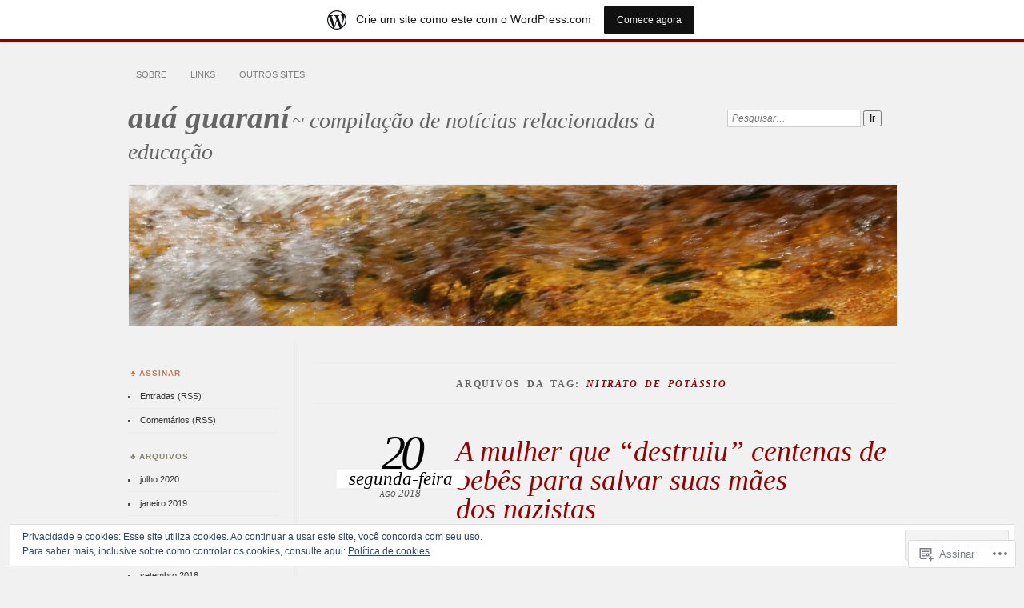

--- FILE ---
content_type: text/html; charset=UTF-8
request_url: https://auaguarani.wordpress.com/tag/nitrato-de-potassio/
body_size: 21559
content:
<!DOCTYPE html>
<!--[if IE 7]>
<html id="ie7" lang="pt-BR">
<![endif]-->
<!--[if IE 8]>
<html id="ie8" lang="pt-BR">
<![endif]-->
<!--[if !(IE 7) & !(IE 8)]><!-->
<html lang="pt-BR">
<!--<![endif]-->
<head>
<meta charset="UTF-8" />
<meta name="viewport" content="width=device-width" />
<title>nitrato de potássio | auá guaraní</title>
<link rel="profile" href="http://gmpg.org/xfn/11" />
<link rel="pingback" href="https://auaguarani.wordpress.com/xmlrpc.php" />
<!--[if lt IE 9]>
<script src="https://s0.wp.com/wp-content/themes/pub/chateau/js/html5.js?m=1315596887i" type="text/javascript"></script>
<![endif]-->
<meta name='robots' content='max-image-preview:large' />
<link rel='dns-prefetch' href='//s0.wp.com' />
<link rel='dns-prefetch' href='//af.pubmine.com' />
<link rel="alternate" type="application/rss+xml" title="Feed para auá guaraní &raquo;" href="https://auaguarani.wordpress.com/feed/" />
<link rel="alternate" type="application/rss+xml" title="Feed de comentários para auá guaraní &raquo;" href="https://auaguarani.wordpress.com/comments/feed/" />
<link rel="alternate" type="application/rss+xml" title="Feed de tag para auá guaraní &raquo; nitrato de potássio" href="https://auaguarani.wordpress.com/tag/nitrato-de-potassio/feed/" />
	<script type="text/javascript">
		/* <![CDATA[ */
		function addLoadEvent(func) {
			var oldonload = window.onload;
			if (typeof window.onload != 'function') {
				window.onload = func;
			} else {
				window.onload = function () {
					oldonload();
					func();
				}
			}
		}
		/* ]]> */
	</script>
	<link crossorigin='anonymous' rel='stylesheet' id='all-css-0-1' href='/_static/??/wp-content/mu-plugins/widgets/eu-cookie-law/templates/style.css,/wp-content/blog-plugins/marketing-bar/css/marketing-bar.css?m=1761640963j&cssminify=yes' type='text/css' media='all' />
<style id='wp-emoji-styles-inline-css'>

	img.wp-smiley, img.emoji {
		display: inline !important;
		border: none !important;
		box-shadow: none !important;
		height: 1em !important;
		width: 1em !important;
		margin: 0 0.07em !important;
		vertical-align: -0.1em !important;
		background: none !important;
		padding: 0 !important;
	}
/*# sourceURL=wp-emoji-styles-inline-css */
</style>
<link crossorigin='anonymous' rel='stylesheet' id='all-css-2-1' href='/wp-content/plugins/gutenberg-core/v22.4.2/build/styles/block-library/style.min.css?m=1769608164i&cssminify=yes' type='text/css' media='all' />
<style id='wp-block-library-inline-css'>
.has-text-align-justify {
	text-align:justify;
}
.has-text-align-justify{text-align:justify;}

/*# sourceURL=wp-block-library-inline-css */
</style>
<style id='classic-theme-styles-inline-css'>
.wp-block-button__link{background-color:#32373c;border-radius:9999px;box-shadow:none;color:#fff;font-size:1.125em;padding:calc(.667em + 2px) calc(1.333em + 2px);text-decoration:none}.wp-block-file__button{background:#32373c;color:#fff}.wp-block-accordion-heading{margin:0}.wp-block-accordion-heading__toggle{background-color:inherit!important;color:inherit!important}.wp-block-accordion-heading__toggle:not(:focus-visible){outline:none}.wp-block-accordion-heading__toggle:focus,.wp-block-accordion-heading__toggle:hover{background-color:inherit!important;border:none;box-shadow:none;color:inherit;padding:var(--wp--preset--spacing--20,1em) 0;text-decoration:none}.wp-block-accordion-heading__toggle:focus-visible{outline:auto;outline-offset:0}
/*# sourceURL=/wp-content/plugins/gutenberg-core/v22.4.2/build/styles/block-library/classic.min.css */
</style>
<style id='global-styles-inline-css'>
:root{--wp--preset--aspect-ratio--square: 1;--wp--preset--aspect-ratio--4-3: 4/3;--wp--preset--aspect-ratio--3-4: 3/4;--wp--preset--aspect-ratio--3-2: 3/2;--wp--preset--aspect-ratio--2-3: 2/3;--wp--preset--aspect-ratio--16-9: 16/9;--wp--preset--aspect-ratio--9-16: 9/16;--wp--preset--color--black: #000000;--wp--preset--color--cyan-bluish-gray: #abb8c3;--wp--preset--color--white: #ffffff;--wp--preset--color--pale-pink: #f78da7;--wp--preset--color--vivid-red: #cf2e2e;--wp--preset--color--luminous-vivid-orange: #ff6900;--wp--preset--color--luminous-vivid-amber: #fcb900;--wp--preset--color--light-green-cyan: #7bdcb5;--wp--preset--color--vivid-green-cyan: #00d084;--wp--preset--color--pale-cyan-blue: #8ed1fc;--wp--preset--color--vivid-cyan-blue: #0693e3;--wp--preset--color--vivid-purple: #9b51e0;--wp--preset--gradient--vivid-cyan-blue-to-vivid-purple: linear-gradient(135deg,rgb(6,147,227) 0%,rgb(155,81,224) 100%);--wp--preset--gradient--light-green-cyan-to-vivid-green-cyan: linear-gradient(135deg,rgb(122,220,180) 0%,rgb(0,208,130) 100%);--wp--preset--gradient--luminous-vivid-amber-to-luminous-vivid-orange: linear-gradient(135deg,rgb(252,185,0) 0%,rgb(255,105,0) 100%);--wp--preset--gradient--luminous-vivid-orange-to-vivid-red: linear-gradient(135deg,rgb(255,105,0) 0%,rgb(207,46,46) 100%);--wp--preset--gradient--very-light-gray-to-cyan-bluish-gray: linear-gradient(135deg,rgb(238,238,238) 0%,rgb(169,184,195) 100%);--wp--preset--gradient--cool-to-warm-spectrum: linear-gradient(135deg,rgb(74,234,220) 0%,rgb(151,120,209) 20%,rgb(207,42,186) 40%,rgb(238,44,130) 60%,rgb(251,105,98) 80%,rgb(254,248,76) 100%);--wp--preset--gradient--blush-light-purple: linear-gradient(135deg,rgb(255,206,236) 0%,rgb(152,150,240) 100%);--wp--preset--gradient--blush-bordeaux: linear-gradient(135deg,rgb(254,205,165) 0%,rgb(254,45,45) 50%,rgb(107,0,62) 100%);--wp--preset--gradient--luminous-dusk: linear-gradient(135deg,rgb(255,203,112) 0%,rgb(199,81,192) 50%,rgb(65,88,208) 100%);--wp--preset--gradient--pale-ocean: linear-gradient(135deg,rgb(255,245,203) 0%,rgb(182,227,212) 50%,rgb(51,167,181) 100%);--wp--preset--gradient--electric-grass: linear-gradient(135deg,rgb(202,248,128) 0%,rgb(113,206,126) 100%);--wp--preset--gradient--midnight: linear-gradient(135deg,rgb(2,3,129) 0%,rgb(40,116,252) 100%);--wp--preset--font-size--small: 13px;--wp--preset--font-size--medium: 20px;--wp--preset--font-size--large: 36px;--wp--preset--font-size--x-large: 42px;--wp--preset--font-family--albert-sans: 'Albert Sans', sans-serif;--wp--preset--font-family--alegreya: Alegreya, serif;--wp--preset--font-family--arvo: Arvo, serif;--wp--preset--font-family--bodoni-moda: 'Bodoni Moda', serif;--wp--preset--font-family--bricolage-grotesque: 'Bricolage Grotesque', sans-serif;--wp--preset--font-family--cabin: Cabin, sans-serif;--wp--preset--font-family--chivo: Chivo, sans-serif;--wp--preset--font-family--commissioner: Commissioner, sans-serif;--wp--preset--font-family--cormorant: Cormorant, serif;--wp--preset--font-family--courier-prime: 'Courier Prime', monospace;--wp--preset--font-family--crimson-pro: 'Crimson Pro', serif;--wp--preset--font-family--dm-mono: 'DM Mono', monospace;--wp--preset--font-family--dm-sans: 'DM Sans', sans-serif;--wp--preset--font-family--dm-serif-display: 'DM Serif Display', serif;--wp--preset--font-family--domine: Domine, serif;--wp--preset--font-family--eb-garamond: 'EB Garamond', serif;--wp--preset--font-family--epilogue: Epilogue, sans-serif;--wp--preset--font-family--fahkwang: Fahkwang, sans-serif;--wp--preset--font-family--figtree: Figtree, sans-serif;--wp--preset--font-family--fira-sans: 'Fira Sans', sans-serif;--wp--preset--font-family--fjalla-one: 'Fjalla One', sans-serif;--wp--preset--font-family--fraunces: Fraunces, serif;--wp--preset--font-family--gabarito: Gabarito, system-ui;--wp--preset--font-family--ibm-plex-mono: 'IBM Plex Mono', monospace;--wp--preset--font-family--ibm-plex-sans: 'IBM Plex Sans', sans-serif;--wp--preset--font-family--ibarra-real-nova: 'Ibarra Real Nova', serif;--wp--preset--font-family--instrument-serif: 'Instrument Serif', serif;--wp--preset--font-family--inter: Inter, sans-serif;--wp--preset--font-family--josefin-sans: 'Josefin Sans', sans-serif;--wp--preset--font-family--jost: Jost, sans-serif;--wp--preset--font-family--libre-baskerville: 'Libre Baskerville', serif;--wp--preset--font-family--libre-franklin: 'Libre Franklin', sans-serif;--wp--preset--font-family--literata: Literata, serif;--wp--preset--font-family--lora: Lora, serif;--wp--preset--font-family--merriweather: Merriweather, serif;--wp--preset--font-family--montserrat: Montserrat, sans-serif;--wp--preset--font-family--newsreader: Newsreader, serif;--wp--preset--font-family--noto-sans-mono: 'Noto Sans Mono', sans-serif;--wp--preset--font-family--nunito: Nunito, sans-serif;--wp--preset--font-family--open-sans: 'Open Sans', sans-serif;--wp--preset--font-family--overpass: Overpass, sans-serif;--wp--preset--font-family--pt-serif: 'PT Serif', serif;--wp--preset--font-family--petrona: Petrona, serif;--wp--preset--font-family--piazzolla: Piazzolla, serif;--wp--preset--font-family--playfair-display: 'Playfair Display', serif;--wp--preset--font-family--plus-jakarta-sans: 'Plus Jakarta Sans', sans-serif;--wp--preset--font-family--poppins: Poppins, sans-serif;--wp--preset--font-family--raleway: Raleway, sans-serif;--wp--preset--font-family--roboto: Roboto, sans-serif;--wp--preset--font-family--roboto-slab: 'Roboto Slab', serif;--wp--preset--font-family--rubik: Rubik, sans-serif;--wp--preset--font-family--rufina: Rufina, serif;--wp--preset--font-family--sora: Sora, sans-serif;--wp--preset--font-family--source-sans-3: 'Source Sans 3', sans-serif;--wp--preset--font-family--source-serif-4: 'Source Serif 4', serif;--wp--preset--font-family--space-mono: 'Space Mono', monospace;--wp--preset--font-family--syne: Syne, sans-serif;--wp--preset--font-family--texturina: Texturina, serif;--wp--preset--font-family--urbanist: Urbanist, sans-serif;--wp--preset--font-family--work-sans: 'Work Sans', sans-serif;--wp--preset--spacing--20: 0.44rem;--wp--preset--spacing--30: 0.67rem;--wp--preset--spacing--40: 1rem;--wp--preset--spacing--50: 1.5rem;--wp--preset--spacing--60: 2.25rem;--wp--preset--spacing--70: 3.38rem;--wp--preset--spacing--80: 5.06rem;--wp--preset--shadow--natural: 6px 6px 9px rgba(0, 0, 0, 0.2);--wp--preset--shadow--deep: 12px 12px 50px rgba(0, 0, 0, 0.4);--wp--preset--shadow--sharp: 6px 6px 0px rgba(0, 0, 0, 0.2);--wp--preset--shadow--outlined: 6px 6px 0px -3px rgb(255, 255, 255), 6px 6px rgb(0, 0, 0);--wp--preset--shadow--crisp: 6px 6px 0px rgb(0, 0, 0);}:where(body) { margin: 0; }:where(.is-layout-flex){gap: 0.5em;}:where(.is-layout-grid){gap: 0.5em;}body .is-layout-flex{display: flex;}.is-layout-flex{flex-wrap: wrap;align-items: center;}.is-layout-flex > :is(*, div){margin: 0;}body .is-layout-grid{display: grid;}.is-layout-grid > :is(*, div){margin: 0;}body{padding-top: 0px;padding-right: 0px;padding-bottom: 0px;padding-left: 0px;}:root :where(.wp-element-button, .wp-block-button__link){background-color: #32373c;border-width: 0;color: #fff;font-family: inherit;font-size: inherit;font-style: inherit;font-weight: inherit;letter-spacing: inherit;line-height: inherit;padding-top: calc(0.667em + 2px);padding-right: calc(1.333em + 2px);padding-bottom: calc(0.667em + 2px);padding-left: calc(1.333em + 2px);text-decoration: none;text-transform: inherit;}.has-black-color{color: var(--wp--preset--color--black) !important;}.has-cyan-bluish-gray-color{color: var(--wp--preset--color--cyan-bluish-gray) !important;}.has-white-color{color: var(--wp--preset--color--white) !important;}.has-pale-pink-color{color: var(--wp--preset--color--pale-pink) !important;}.has-vivid-red-color{color: var(--wp--preset--color--vivid-red) !important;}.has-luminous-vivid-orange-color{color: var(--wp--preset--color--luminous-vivid-orange) !important;}.has-luminous-vivid-amber-color{color: var(--wp--preset--color--luminous-vivid-amber) !important;}.has-light-green-cyan-color{color: var(--wp--preset--color--light-green-cyan) !important;}.has-vivid-green-cyan-color{color: var(--wp--preset--color--vivid-green-cyan) !important;}.has-pale-cyan-blue-color{color: var(--wp--preset--color--pale-cyan-blue) !important;}.has-vivid-cyan-blue-color{color: var(--wp--preset--color--vivid-cyan-blue) !important;}.has-vivid-purple-color{color: var(--wp--preset--color--vivid-purple) !important;}.has-black-background-color{background-color: var(--wp--preset--color--black) !important;}.has-cyan-bluish-gray-background-color{background-color: var(--wp--preset--color--cyan-bluish-gray) !important;}.has-white-background-color{background-color: var(--wp--preset--color--white) !important;}.has-pale-pink-background-color{background-color: var(--wp--preset--color--pale-pink) !important;}.has-vivid-red-background-color{background-color: var(--wp--preset--color--vivid-red) !important;}.has-luminous-vivid-orange-background-color{background-color: var(--wp--preset--color--luminous-vivid-orange) !important;}.has-luminous-vivid-amber-background-color{background-color: var(--wp--preset--color--luminous-vivid-amber) !important;}.has-light-green-cyan-background-color{background-color: var(--wp--preset--color--light-green-cyan) !important;}.has-vivid-green-cyan-background-color{background-color: var(--wp--preset--color--vivid-green-cyan) !important;}.has-pale-cyan-blue-background-color{background-color: var(--wp--preset--color--pale-cyan-blue) !important;}.has-vivid-cyan-blue-background-color{background-color: var(--wp--preset--color--vivid-cyan-blue) !important;}.has-vivid-purple-background-color{background-color: var(--wp--preset--color--vivid-purple) !important;}.has-black-border-color{border-color: var(--wp--preset--color--black) !important;}.has-cyan-bluish-gray-border-color{border-color: var(--wp--preset--color--cyan-bluish-gray) !important;}.has-white-border-color{border-color: var(--wp--preset--color--white) !important;}.has-pale-pink-border-color{border-color: var(--wp--preset--color--pale-pink) !important;}.has-vivid-red-border-color{border-color: var(--wp--preset--color--vivid-red) !important;}.has-luminous-vivid-orange-border-color{border-color: var(--wp--preset--color--luminous-vivid-orange) !important;}.has-luminous-vivid-amber-border-color{border-color: var(--wp--preset--color--luminous-vivid-amber) !important;}.has-light-green-cyan-border-color{border-color: var(--wp--preset--color--light-green-cyan) !important;}.has-vivid-green-cyan-border-color{border-color: var(--wp--preset--color--vivid-green-cyan) !important;}.has-pale-cyan-blue-border-color{border-color: var(--wp--preset--color--pale-cyan-blue) !important;}.has-vivid-cyan-blue-border-color{border-color: var(--wp--preset--color--vivid-cyan-blue) !important;}.has-vivid-purple-border-color{border-color: var(--wp--preset--color--vivid-purple) !important;}.has-vivid-cyan-blue-to-vivid-purple-gradient-background{background: var(--wp--preset--gradient--vivid-cyan-blue-to-vivid-purple) !important;}.has-light-green-cyan-to-vivid-green-cyan-gradient-background{background: var(--wp--preset--gradient--light-green-cyan-to-vivid-green-cyan) !important;}.has-luminous-vivid-amber-to-luminous-vivid-orange-gradient-background{background: var(--wp--preset--gradient--luminous-vivid-amber-to-luminous-vivid-orange) !important;}.has-luminous-vivid-orange-to-vivid-red-gradient-background{background: var(--wp--preset--gradient--luminous-vivid-orange-to-vivid-red) !important;}.has-very-light-gray-to-cyan-bluish-gray-gradient-background{background: var(--wp--preset--gradient--very-light-gray-to-cyan-bluish-gray) !important;}.has-cool-to-warm-spectrum-gradient-background{background: var(--wp--preset--gradient--cool-to-warm-spectrum) !important;}.has-blush-light-purple-gradient-background{background: var(--wp--preset--gradient--blush-light-purple) !important;}.has-blush-bordeaux-gradient-background{background: var(--wp--preset--gradient--blush-bordeaux) !important;}.has-luminous-dusk-gradient-background{background: var(--wp--preset--gradient--luminous-dusk) !important;}.has-pale-ocean-gradient-background{background: var(--wp--preset--gradient--pale-ocean) !important;}.has-electric-grass-gradient-background{background: var(--wp--preset--gradient--electric-grass) !important;}.has-midnight-gradient-background{background: var(--wp--preset--gradient--midnight) !important;}.has-small-font-size{font-size: var(--wp--preset--font-size--small) !important;}.has-medium-font-size{font-size: var(--wp--preset--font-size--medium) !important;}.has-large-font-size{font-size: var(--wp--preset--font-size--large) !important;}.has-x-large-font-size{font-size: var(--wp--preset--font-size--x-large) !important;}.has-albert-sans-font-family{font-family: var(--wp--preset--font-family--albert-sans) !important;}.has-alegreya-font-family{font-family: var(--wp--preset--font-family--alegreya) !important;}.has-arvo-font-family{font-family: var(--wp--preset--font-family--arvo) !important;}.has-bodoni-moda-font-family{font-family: var(--wp--preset--font-family--bodoni-moda) !important;}.has-bricolage-grotesque-font-family{font-family: var(--wp--preset--font-family--bricolage-grotesque) !important;}.has-cabin-font-family{font-family: var(--wp--preset--font-family--cabin) !important;}.has-chivo-font-family{font-family: var(--wp--preset--font-family--chivo) !important;}.has-commissioner-font-family{font-family: var(--wp--preset--font-family--commissioner) !important;}.has-cormorant-font-family{font-family: var(--wp--preset--font-family--cormorant) !important;}.has-courier-prime-font-family{font-family: var(--wp--preset--font-family--courier-prime) !important;}.has-crimson-pro-font-family{font-family: var(--wp--preset--font-family--crimson-pro) !important;}.has-dm-mono-font-family{font-family: var(--wp--preset--font-family--dm-mono) !important;}.has-dm-sans-font-family{font-family: var(--wp--preset--font-family--dm-sans) !important;}.has-dm-serif-display-font-family{font-family: var(--wp--preset--font-family--dm-serif-display) !important;}.has-domine-font-family{font-family: var(--wp--preset--font-family--domine) !important;}.has-eb-garamond-font-family{font-family: var(--wp--preset--font-family--eb-garamond) !important;}.has-epilogue-font-family{font-family: var(--wp--preset--font-family--epilogue) !important;}.has-fahkwang-font-family{font-family: var(--wp--preset--font-family--fahkwang) !important;}.has-figtree-font-family{font-family: var(--wp--preset--font-family--figtree) !important;}.has-fira-sans-font-family{font-family: var(--wp--preset--font-family--fira-sans) !important;}.has-fjalla-one-font-family{font-family: var(--wp--preset--font-family--fjalla-one) !important;}.has-fraunces-font-family{font-family: var(--wp--preset--font-family--fraunces) !important;}.has-gabarito-font-family{font-family: var(--wp--preset--font-family--gabarito) !important;}.has-ibm-plex-mono-font-family{font-family: var(--wp--preset--font-family--ibm-plex-mono) !important;}.has-ibm-plex-sans-font-family{font-family: var(--wp--preset--font-family--ibm-plex-sans) !important;}.has-ibarra-real-nova-font-family{font-family: var(--wp--preset--font-family--ibarra-real-nova) !important;}.has-instrument-serif-font-family{font-family: var(--wp--preset--font-family--instrument-serif) !important;}.has-inter-font-family{font-family: var(--wp--preset--font-family--inter) !important;}.has-josefin-sans-font-family{font-family: var(--wp--preset--font-family--josefin-sans) !important;}.has-jost-font-family{font-family: var(--wp--preset--font-family--jost) !important;}.has-libre-baskerville-font-family{font-family: var(--wp--preset--font-family--libre-baskerville) !important;}.has-libre-franklin-font-family{font-family: var(--wp--preset--font-family--libre-franklin) !important;}.has-literata-font-family{font-family: var(--wp--preset--font-family--literata) !important;}.has-lora-font-family{font-family: var(--wp--preset--font-family--lora) !important;}.has-merriweather-font-family{font-family: var(--wp--preset--font-family--merriweather) !important;}.has-montserrat-font-family{font-family: var(--wp--preset--font-family--montserrat) !important;}.has-newsreader-font-family{font-family: var(--wp--preset--font-family--newsreader) !important;}.has-noto-sans-mono-font-family{font-family: var(--wp--preset--font-family--noto-sans-mono) !important;}.has-nunito-font-family{font-family: var(--wp--preset--font-family--nunito) !important;}.has-open-sans-font-family{font-family: var(--wp--preset--font-family--open-sans) !important;}.has-overpass-font-family{font-family: var(--wp--preset--font-family--overpass) !important;}.has-pt-serif-font-family{font-family: var(--wp--preset--font-family--pt-serif) !important;}.has-petrona-font-family{font-family: var(--wp--preset--font-family--petrona) !important;}.has-piazzolla-font-family{font-family: var(--wp--preset--font-family--piazzolla) !important;}.has-playfair-display-font-family{font-family: var(--wp--preset--font-family--playfair-display) !important;}.has-plus-jakarta-sans-font-family{font-family: var(--wp--preset--font-family--plus-jakarta-sans) !important;}.has-poppins-font-family{font-family: var(--wp--preset--font-family--poppins) !important;}.has-raleway-font-family{font-family: var(--wp--preset--font-family--raleway) !important;}.has-roboto-font-family{font-family: var(--wp--preset--font-family--roboto) !important;}.has-roboto-slab-font-family{font-family: var(--wp--preset--font-family--roboto-slab) !important;}.has-rubik-font-family{font-family: var(--wp--preset--font-family--rubik) !important;}.has-rufina-font-family{font-family: var(--wp--preset--font-family--rufina) !important;}.has-sora-font-family{font-family: var(--wp--preset--font-family--sora) !important;}.has-source-sans-3-font-family{font-family: var(--wp--preset--font-family--source-sans-3) !important;}.has-source-serif-4-font-family{font-family: var(--wp--preset--font-family--source-serif-4) !important;}.has-space-mono-font-family{font-family: var(--wp--preset--font-family--space-mono) !important;}.has-syne-font-family{font-family: var(--wp--preset--font-family--syne) !important;}.has-texturina-font-family{font-family: var(--wp--preset--font-family--texturina) !important;}.has-urbanist-font-family{font-family: var(--wp--preset--font-family--urbanist) !important;}.has-work-sans-font-family{font-family: var(--wp--preset--font-family--work-sans) !important;}
/*# sourceURL=global-styles-inline-css */
</style>

<link crossorigin='anonymous' rel='stylesheet' id='all-css-4-1' href='/_static/??-eJx9kNsKwjAMQH/[base64]&cssminify=yes' type='text/css' media='all' />
<link crossorigin='anonymous' rel='stylesheet' id='print-css-5-1' href='/wp-content/mu-plugins/global-print/global-print.css?m=1465851035i&cssminify=yes' type='text/css' media='print' />
<style id='jetpack-global-styles-frontend-style-inline-css'>
:root { --font-headings: unset; --font-base: unset; --font-headings-default: -apple-system,BlinkMacSystemFont,"Segoe UI",Roboto,Oxygen-Sans,Ubuntu,Cantarell,"Helvetica Neue",sans-serif; --font-base-default: -apple-system,BlinkMacSystemFont,"Segoe UI",Roboto,Oxygen-Sans,Ubuntu,Cantarell,"Helvetica Neue",sans-serif;}
/*# sourceURL=jetpack-global-styles-frontend-style-inline-css */
</style>
<link crossorigin='anonymous' rel='stylesheet' id='all-css-8-1' href='/wp-content/themes/h4/global.css?m=1420737423i&cssminify=yes' type='text/css' media='all' />
<script type="text/javascript" id="wpcom-actionbar-placeholder-js-extra">
/* <![CDATA[ */
var actionbardata = {"siteID":"62584720","postID":"0","siteURL":"https://auaguarani.wordpress.com","xhrURL":"https://auaguarani.wordpress.com/wp-admin/admin-ajax.php","nonce":"b9bce9586f","isLoggedIn":"","statusMessage":"","subsEmailDefault":"instantly","proxyScriptUrl":"https://s0.wp.com/wp-content/js/wpcom-proxy-request.js?m=1513050504i&amp;ver=20211021","i18n":{"followedText":"Novas publica\u00e7\u00f5es deste site agora aparecer\u00e3o no seu \u003Ca href=\"https://wordpress.com/reader\"\u003ELeitor\u003C/a\u003E","foldBar":"Esconder esta barra","unfoldBar":"Mostrar esta barra","shortLinkCopied":"Link curto copiado."}};
//# sourceURL=wpcom-actionbar-placeholder-js-extra
/* ]]> */
</script>
<script type="text/javascript" id="jetpack-mu-wpcom-settings-js-before">
/* <![CDATA[ */
var JETPACK_MU_WPCOM_SETTINGS = {"assetsUrl":"https://s0.wp.com/wp-content/mu-plugins/jetpack-mu-wpcom-plugin/sun/jetpack_vendor/automattic/jetpack-mu-wpcom/src/build/"};
//# sourceURL=jetpack-mu-wpcom-settings-js-before
/* ]]> */
</script>
<script crossorigin='anonymous' type='text/javascript'  src='/_static/??/wp-content/js/rlt-proxy.js,/wp-content/blog-plugins/wordads-classes/js/cmp/v2/cmp-non-gdpr.js?m=1720530689j'></script>
<script type="text/javascript" id="rlt-proxy-js-after">
/* <![CDATA[ */
	rltInitialize( {"token":null,"iframeOrigins":["https:\/\/widgets.wp.com"]} );
//# sourceURL=rlt-proxy-js-after
/* ]]> */
</script>
<link rel="EditURI" type="application/rsd+xml" title="RSD" href="https://auaguarani.wordpress.com/xmlrpc.php?rsd" />
<meta name="generator" content="WordPress.com" />

<!-- Jetpack Open Graph Tags -->
<meta property="og:type" content="website" />
<meta property="og:title" content="nitrato de potássio &#8211; auá guaraní" />
<meta property="og:url" content="https://auaguarani.wordpress.com/tag/nitrato-de-potassio/" />
<meta property="og:site_name" content="auá guaraní" />
<meta property="og:image" content="https://s0.wp.com/i/blank.jpg?m=1383295312i" />
<meta property="og:image:width" content="200" />
<meta property="og:image:height" content="200" />
<meta property="og:image:alt" content="" />
<meta property="og:locale" content="pt_BR" />
<meta property="fb:app_id" content="249643311490" />

<!-- End Jetpack Open Graph Tags -->
<link rel="shortcut icon" type="image/x-icon" href="https://s0.wp.com/i/favicon.ico?m=1713425267i" sizes="16x16 24x24 32x32 48x48" />
<link rel="icon" type="image/x-icon" href="https://s0.wp.com/i/favicon.ico?m=1713425267i" sizes="16x16 24x24 32x32 48x48" />
<link rel="apple-touch-icon" href="https://s0.wp.com/i/webclip.png?m=1713868326i" />
<link rel='openid.server' href='https://auaguarani.wordpress.com/?openidserver=1' />
<link rel='openid.delegate' href='https://auaguarani.wordpress.com/' />
<link rel="search" type="application/opensearchdescription+xml" href="https://auaguarani.wordpress.com/osd.xml" title="auá guaraní" />
<link rel="search" type="application/opensearchdescription+xml" href="https://s1.wp.com/opensearch.xml" title="WordPress.com" />
<meta name="theme-color" content="#f1f1f1" />

		<style type="text/css">
		#menu li,
		.post-date em,
		.sticky .entry-format,
		.more-posts .sticky h2.entry-format,
		.more-posts h2.entry-format,
		#comments h3 span {
			background-color: #f1f1f1;
		}

		#menu a {
			border-color: #f1f1f1		}
		</style>
<meta name="description" content="Posts sobre nitrato de potássio escritos por auaguarani" />
		<style type="text/css">
					#site-title a,
			#site-description {
				color: #666666 !important;
			}
			</style>
	<style type="text/css" id="custom-background-css">
body.custom-background { background-color: #f1f1f1; }
</style>
	<script type="text/javascript">
/* <![CDATA[ */
var wa_client = {}; wa_client.cmd = []; wa_client.config = { 'blog_id': 62584720, 'blog_language': 'pt', 'is_wordads': false, 'hosting_type': 0, 'afp_account_id': null, 'afp_host_id': 5038568878849053, 'theme': 'pub/chateau', '_': { 'title': 'Publicidade', 'privacy_settings': 'Configurações de privacidade' }, 'formats': [ 'belowpost', 'bottom_sticky', 'sidebar_sticky_right', 'sidebar', 'gutenberg_rectangle', 'gutenberg_leaderboard', 'gutenberg_mobile_leaderboard', 'gutenberg_skyscraper' ] };
/* ]]> */
</script>
		<script type="text/javascript">

			window.doNotSellCallback = function() {

				var linkElements = [
					'a[href="https://wordpress.com/?ref=footer_blog"]',
					'a[href="https://wordpress.com/?ref=footer_website"]',
					'a[href="https://wordpress.com/?ref=vertical_footer"]',
					'a[href^="https://wordpress.com/?ref=footer_segment_"]',
				].join(',');

				var dnsLink = document.createElement( 'a' );
				dnsLink.href = 'https://wordpress.com/pt-br/advertising-program-optout/';
				dnsLink.classList.add( 'do-not-sell-link' );
				dnsLink.rel = 'nofollow';
				dnsLink.style.marginLeft = '0.5em';
				dnsLink.textContent = 'Não venda ou compartilhe minhas informações pessoais';

				var creditLinks = document.querySelectorAll( linkElements );

				if ( 0 === creditLinks.length ) {
					return false;
				}

				Array.prototype.forEach.call( creditLinks, function( el ) {
					el.insertAdjacentElement( 'afterend', dnsLink );
				});

				return true;
			};

		</script>
		<style type="text/css" id="custom-colors-css">	#menu li {
		background: transparent;
	}
	#menu a {
		border-color: transparent;
	}
	#search #s {
		background: #fff;
	}
#menu a { color: #7F7F7F;}
#menu ul ul a,#menu ul ul a:hover,#page #menu a:hover, .post-entry a:hover, .post-extras .post-edit-link:hover { color: #7F7F7F;}
#main-title #site-title a, #more-posts-inner a { color: #000000;}
.sticky .entry-format, .more-posts .sticky h2.entry-format, .more-posts h2.entry-format, .featured { color: #000000;}
.post-date { color: #000000;}
#page #menu a:hover, .post-entry a:hover, .post-extras .post-edit-link:hover { color: #000000;}
a.entry-format-link, a.entry-format-link:visited { color: #000000;}
.post-extras a:hover { color: #000000;}
#comments h3 { color: #000000;}
#comments li.pingback a,.comment-text p a:hover { color: #000000;}
.comment-text .reply-link a { color: #000000;}
.comment-author,.comment-author a { color: #000000;}
#comments #reply-title a, #comment-nav-above a, #comment-nav-below a, .comment-text table a { color: #000000;}
.comment-text p a:hover { color: #000000;}
.post-entry .more-link { color: #000000;}
.post-info a:hover { color: #000000;}
.sidebar-widget a:hover { color: #000000;}
.sidebar-widget { color: #000000;}
.featured a { color: #000000;}
#main-title #site-description { color: #555555;}
.post-info { color: #555555;}
.post-date span { color: #555555;}
.post-info .post-com-count a { color: #555555;}
#main-image { border-color: #ddd;}
#main-image { border-color: rgba( 221, 221, 221, 0.3 );}
#main-image img { border-color: #ddd;}
#main-image img { border-color: rgba( 221, 221, 221, 0.3 );}
.post-title h1 { border-color: #ddd;}
.post-title h1 { border-color: rgba( 221, 221, 221, 0.3 );}
#content,.content-sidebar #content { border-color: #ddd;}
#content,.content-sidebar #content { border-color: rgba( 221, 221, 221, 0.3 );}
.sidebar-widget li { border-color: #ddd;}
.sidebar-widget li { border-color: rgba( 221, 221, 221, 0.3 );}
.more-posts .page-title, .more-posts .notice { border-color: #ddd;}
.more-posts .page-title, .more-posts .notice { border-color: rgba( 221, 221, 221, 0.3 );}
#more-posts-inner span { border-color: #ddd;}
#more-posts-inner span { border-color: rgba( 221, 221, 221, 0.3 );}
#menu .current-menu-item > a, #menu .current_page_item > a, #menu .current-menu-ancestor > a { border-top-color: #ddd;}
#menu .current-menu-item > a, #menu .current_page_item > a, #menu .current-menu-ancestor > a { border-top-color: rgba( 221, 221, 221, 0.3 );}
.single .post { border-color: #ddd;}
.single .post { border-color: rgba( 221, 221, 221, 0.3 );}
.post-extras strong { border-color: #ddd;}
.post-extras strong { border-color: rgba( 221, 221, 221, 0.3 );}
.comment-text { border-color: #ddd;}
.comment-text { border-color: rgba( 221, 221, 221, 0.3 );}
#comments li { border-color: #ddd;}
#comments li { border-color: rgba( 221, 221, 221, 0.3 );}
.post-entry { color: #333333;}
.sidebar-widget a { color: #333333;}
.post-extras { color: #333333;}
.post-extras p a { color: #333333;}
#more-posts-inner article { color: #333333;}
.comment-text p { color: #333333;}
#menu .current-menu-item > a, #menu .current_page_item > a, #menu .current-menu-ancestor > a { border-bottom-color: #ccc;}
#menu .current-menu-item > a, #menu .current_page_item > a, #menu .current-menu-ancestor > a { border-bottom-color: rgba( 204, 204, 204, 0.3 );}
#comments #respond h3 { border-color: #ccc;}
#comments #respond h3 { border-color: rgba( 204, 204, 204, 0.3 );}
#comments h3 { border-bottom: #ccc;}
#comments h3 { border-bottom: rgba( 204, 204, 204, 0.3 );}
.sidebar-widget li  { color: #4F4F4F;}
.wp-caption .wp-caption-text:before,.wp-caption .wp-caption-text, .gallery-caption { color: #666666;}
.more-posts .page-title, .more-posts .notice { color: #666666;}
#comments li.pingback .comment-text .edit-comment a { color: #666666;}
#copyright a { color: #919191;}
#page { background-image: #FFFFFF;}
.sticky .entry-format, .more-posts .sticky h2.entry-format, .more-posts h2.entry-format, .featured { background-color: #FFFFFF;}
.post-date em { background-color: #FFFFFF;}
#main-image { border-color: #FFFFFF;}
#main-image { border-color: rgba( 255, 255, 255, 0.1 );}
</style>
<script type="text/javascript">
	window.google_analytics_uacct = "UA-52447-2";
</script>

<script type="text/javascript">
	var _gaq = _gaq || [];
	_gaq.push(['_setAccount', 'UA-52447-2']);
	_gaq.push(['_gat._anonymizeIp']);
	_gaq.push(['_setDomainName', 'wordpress.com']);
	_gaq.push(['_initData']);
	_gaq.push(['_trackPageview']);

	(function() {
		var ga = document.createElement('script'); ga.type = 'text/javascript'; ga.async = true;
		ga.src = ('https:' == document.location.protocol ? 'https://ssl' : 'http://www') + '.google-analytics.com/ga.js';
		(document.getElementsByTagName('head')[0] || document.getElementsByTagName('body')[0]).appendChild(ga);
	})();
</script>
</head>

<body class="archive tag tag-nitrato-de-potassio tag-482823515 custom-background wp-theme-pubchateau customizer-styles-applied two-column sidebar-content jetpack-reblog-enabled has-marketing-bar has-marketing-bar-theme-chateau">
<div id="page" class="hfeed">
		<div id="page-inner">
		<header id="branding" role="banner">
			<nav id="menu" role="navigation">
				<ul class="menu clear-fix">
<li class="page_item page-item-1"><a href="https://auaguarani.wordpress.com/sobre/">Sobre</a></li>
<li class="page_item page-item-73"><a href="https://auaguarani.wordpress.com/links/">Links</a></li>
<li class="page_item page-item-139"><a href="https://auaguarani.wordpress.com/outros-sites/">Outros sites</a></li>
</ul>
			</nav><!-- end #menu -->

			<div id="main-title">
				<hgroup>
					<h1 id="site-title"><a href="https://auaguarani.wordpress.com/" title="auá guaraní" rel="home">auá guaraní</a></h1>
												<h2 id="site-description">~ compilação de notícias relacionadas à educação</h2>
									</hgroup>
			</div><!-- end #main-title -->

							<div id="search">
					
<form method="get" action="https://auaguarani.wordpress.com//" >
	<div>
		<label for="s" class="assistive-text">Pesquisar:</label>
		<input type="text" value="Pesquisar&hellip;" name="s" id="s" onfocus="this.value=''" />
		<input type="submit" name="search" value="Ir" />
	</div>
</form>
				</div><!-- end #search -->
			
			<div id="main-image">
							<a href="https://auaguarani.wordpress.com/">
													<img src="https://auaguarani.wordpress.com/wp-content/uploads/2014/01/cropped-cropped-dsc027601.jpg" width="1170" height="214" alt="auá guaraní" title="auá guaraní" />
									</a>
						</div><!-- end #main-image -->
		</header><!-- #branding -->
		<div id="main" class="clear-fix">
<div id="primary">
	<div id="content" class="clear-fix" role="main">
		<div class="more-posts">

			
				<header class="page-header">
					<h1 class="page-title">
						Arquivos da Tag: <em>nitrato de potássio</em>					</h1>
				</header>

				
				<article id="post-8477" class="post-8477 post type-post status-publish format-standard hentry category-educacao-2 category-educador category-historia category-mundo category-preconceito-sociedade category-publicacoes category-sociedade category-violencia-educacao tag-adolf-hitler tag-auschwitz tag-camara-de-gas tag-crematorio tag-criancas tag-desejo-sexual tag-espancadas tag-eu-fui-uma-medica-em-auschwitz tag-exterminio-judeu tag-filhos tag-front tag-ginecologista tag-gisella-perl tag-gravidez tag-gravidas tag-guetos tag-interrupcao tag-josef-mengele tag-judeus tag-mulheres tag-nazistas tag-netos tag-nitrato-de-potassio tag-prisioneira tag-salvar-vidas tag-sangue tag-soldados tag-ss">
	<header class="post-title">
								<h1><a href="https://auaguarani.wordpress.com/2018/08/20/a-mulher-que-destruiu-centenas-de-bebes-para-salvar-suas-maes-dos-nazistas/" rel="bookmark">A mulher que “destruiu” centenas de bebês para salvar suas mães dos&nbsp;nazistas</a></h1>								<a href="https://auaguarani.wordpress.com/2018/08/20/a-mulher-que-destruiu-centenas-de-bebes-para-salvar-suas-maes-dos-nazistas/" class="post-permalink">		<p class="post-date">
			<strong>20</strong>
			<em>segunda-feira</em>
			<span>ago 2018</span>
		</p>
	</a>
	<div class="post-info clear-fix">
		<p>
			Posted <span class="by-author"> by <span class="author vcard"><a class="url fn n" href="https://auaguarani.wordpress.com/author/auaguarani/" title="Ver todos os artigos de auaguarani" rel="author">auaguarani</a></span></span> in <a href="https://auaguarani.wordpress.com/category/educacao-2/" rel="category tag">Educação</a>, <a href="https://auaguarani.wordpress.com/category/educador/" rel="category tag">Educador</a>, <a href="https://auaguarani.wordpress.com/category/educador/historia/" rel="category tag">História</a>, <a href="https://auaguarani.wordpress.com/category/mundo/" rel="category tag">Mundo</a>, <a href="https://auaguarani.wordpress.com/category/sociedade/preconceito-sociedade/" rel="category tag">Preconceito</a>, <a href="https://auaguarani.wordpress.com/category/publicacoes/" rel="category tag">Publicações</a>, <a href="https://auaguarani.wordpress.com/category/sociedade/" rel="category tag">Sociedade</a>, <a href="https://auaguarani.wordpress.com/category/educacao-2/violencia-educacao/" rel="category tag">Violência</a>		</p>
		<p class="post-com-count">
			<strong>&asymp; <a href="https://auaguarani.wordpress.com/2018/08/20/a-mulher-que-destruiu-centenas-de-bebes-para-salvar-suas-maes-dos-nazistas/#respond">Deixe um comentário</a></strong>
		</p>
	</div><!-- end .post-info -->
						</header><!-- end .post-title -->
	<div class="post-content clear-fix">

			<div class="post-extras">
				<p><strong>Tags</strong></p><p><a href="https://auaguarani.wordpress.com/tag/adolf-hitler/" rel="tag">adolf hitler</a>, <a href="https://auaguarani.wordpress.com/tag/auschwitz/" rel="tag">Auschwitz</a>, <a href="https://auaguarani.wordpress.com/tag/camara-de-gas/" rel="tag">câmara de gás</a>, <a href="https://auaguarani.wordpress.com/tag/crematorio/" rel="tag">crematório</a>, <a href="https://auaguarani.wordpress.com/tag/criancas/" rel="tag">crianças</a>, <a href="https://auaguarani.wordpress.com/tag/desejo-sexual/" rel="tag">desejo sexual</a>, <a href="https://auaguarani.wordpress.com/tag/espancadas/" rel="tag">espancadas</a>, <a href="https://auaguarani.wordpress.com/tag/eu-fui-uma-medica-em-auschwitz/" rel="tag">Eu fui uma médica em Auschwitz</a>, <a href="https://auaguarani.wordpress.com/tag/exterminio-judeu/" rel="tag">extermínio judeu</a>, <a href="https://auaguarani.wordpress.com/tag/filhos/" rel="tag">filhos</a>, <a href="https://auaguarani.wordpress.com/tag/front/" rel="tag">front</a>, <a href="https://auaguarani.wordpress.com/tag/ginecologista/" rel="tag">ginecologista</a>, <a href="https://auaguarani.wordpress.com/tag/gisella-perl/" rel="tag">Gisella Perl</a>, <a href="https://auaguarani.wordpress.com/tag/gravidez/" rel="tag">gravidez</a>, <a href="https://auaguarani.wordpress.com/tag/gravidas/" rel="tag">grávidas</a>, <a href="https://auaguarani.wordpress.com/tag/guetos/" rel="tag">guetos</a>, <a href="https://auaguarani.wordpress.com/tag/interrupcao/" rel="tag">interrupção</a>, <a href="https://auaguarani.wordpress.com/tag/josef-mengele/" rel="tag">Josef Mengele</a>, <a href="https://auaguarani.wordpress.com/tag/judeus/" rel="tag">judeus</a>, <a href="https://auaguarani.wordpress.com/tag/mulheres/" rel="tag">mulheres</a>, <a href="https://auaguarani.wordpress.com/tag/nazistas/" rel="tag">nazistas</a>, <a href="https://auaguarani.wordpress.com/tag/netos/" rel="tag">netos</a>, <a href="https://auaguarani.wordpress.com/tag/nitrato-de-potassio/" rel="tag">nitrato de potássio</a>, <a href="https://auaguarani.wordpress.com/tag/prisioneira/" rel="tag">prisioneira</a>, <a href="https://auaguarani.wordpress.com/tag/salvar-vidas/" rel="tag">salvar vidas</a>, <a href="https://auaguarani.wordpress.com/tag/sangue/" rel="tag">sangue</a>, <a href="https://auaguarani.wordpress.com/tag/soldados/" rel="tag">soldados</a>, <a href="https://auaguarani.wordpress.com/tag/ss/" rel="tag">SS</a></p>	</div><!-- end .post-extras -->

		<div class="post-entry">
			<p>HOLOCAUSTO</p>
<p><strong>A mulher que “destruiu” centenas de bebês para salvar suas mães dos nazistas</strong></p>
<p>Gisella Perl, prisioneira em Auschwitz, interrompeu a gravidez de todas as suas colegas ao descobrir que as grávidas eram jogadas vivas no crematório</p>
<p>E uma cena quase inconcebível. Nos barracões sem água usados como latrina no maior centro de extermínio nazista, os judeus se encontravam para fazer sexo, rodeados de excrementos e do cheiro de carne queimada que saída das chaminés dos crematórios. “A latrina funcionava como um local de encontros. Era ali que prisioneiras e prisioneiros se encontravam para ter relações sexuais furtivas e sem alegria, nas quais o corpo era utilizado como uma mercadoria com a qual pagar os produtos de que tanto se necessitava e que os homens eram capazes de roubar dos armazéns”, recorda a ginecologista romena Gisella Perl em seu livro Eu fui uma médica em Auschwitz, publicado em 1948.</p>
<p>Não só era uma forma de prostituição desesperada. Também havia uma luxúria incontrolável no lugar menos imaginável. “O nitrato de potássio que jogavam em nossa comida não era suficiente para matar o desejo sexual”, escreveu Perl. “Não tínhamos menstruação, mas isso era mais uma consequência do trauma psicológico provocado pelas circunstâncias em que vivíamos do que pelo nitrato de potássio. O desejo sexual ainda era um dos instintos mais fortes”, explicava. Era o pior lugar para fazer isso, mas algumas mulheres ficaram grávidas em Auschwitz e muitas outras já chegaram grávidas dos guetos.</p>
<p>Dois historiadores do Holocausto resgatam agora a “dramática” história de Gisella Perl em um artigo publicado na revista médica israelense Rambam Maimonides Medical Journal. Perl, que nasceu em 1907 em Sighetu Marmatiei, na Transilvânia, trabalhava como ginecologista quando as tropas de Adolf Hitler invadiram o norte da Romênia em 1944. Em apenas cinco dias de maio, os nazistas deportaram para Auschwitz, na atual Polônia, os 14.000 judeus que viviam no povoado e seus arredores. A maioria deles foi para a câmara de gás. A própria Perl, capturada com seu marido e seu filho, nunca mais viu sua família.</p>
<p>A ginecologista superou essa primeira separação letal. No campo, sua profissão a ajudaria a salvar a própria vida, ao receber a incumbência do médico nazista Josef Mengele de reanimar mulheres judias de quem se extraía sangue à força para os soldados feridos no front. “A rassenschande, a contaminação com o sangue judeu inferior, foi esquecida. Éramos inferiores para viver, mas servíamos para manter o Exército alemão vivo com nosso sangue”, anotou em 1948. Perl salvou sua vida e, possivelmente, a de centenas de mulheres, como relembram os dois historiadores, o israelense Georg M. Weisz, da Universidade da Nova Inglaterra, e o alemão Konrad Kwiet, do Museu Judaico de Sidney, ambos na Austrália.</p>
<blockquote><p>Com seus próprios olhos viu que as mulheres grávidas “eram espancadas com porretes e chicotes, destroçadas por cães, arrastadas pelos cabelos e golpeadas na barriga com as pesadas botas alemãs. Então, quando caíam, eram jogadas no crematório. Vivas.</p></blockquote>
<p>Leia mais:<br />
<a href="https://brasil.elpais.com/brasil/2018/08/16/internacional/1534433283_583698.html" target="_blank" rel="noopener">https://brasil.elpais.com/brasil/2018/08/16/internacional/1534433283_583698.html</a></p>
					</div><!-- end .post-entry -->

	</div><!-- end .post-content -->
</article><!-- #post-8477 -->

				
			
		</div><!-- end #more-posts -->
	</div><!-- end #content -->
</div><!-- end #primary -->

	<div id="secondary" class="widget-area" role="complementary">
		
		
			<aside id="subscribe-item" class="sidebar-widget">
				<h1 class="widget-title">Assinar</h1>
				<ul>
					<li><a href="https://auaguarani.wordpress.com/feed/" title="Subscribe to Entries (RSS)">Entradas (RSS)</a></li>
					<li><a href="https://auaguarani.wordpress.com/comments/feed/" title="Subscribe to Comments (RSS)">Comentários (RSS)</a></li>
				</ul>
			</aside>

			<aside class="sidebar-widget">
				<h1 class="widget-title">Arquivos</h1>
				<ul>
						<li><a href='https://auaguarani.wordpress.com/2020/07/'>julho 2020</a></li>
	<li><a href='https://auaguarani.wordpress.com/2019/01/'>janeiro 2019</a></li>
	<li><a href='https://auaguarani.wordpress.com/2018/11/'>novembro 2018</a></li>
	<li><a href='https://auaguarani.wordpress.com/2018/10/'>outubro 2018</a></li>
	<li><a href='https://auaguarani.wordpress.com/2018/09/'>setembro 2018</a></li>
	<li><a href='https://auaguarani.wordpress.com/2018/08/'>agosto 2018</a></li>
	<li><a href='https://auaguarani.wordpress.com/2018/07/'>julho 2018</a></li>
	<li><a href='https://auaguarani.wordpress.com/2018/06/'>junho 2018</a></li>
	<li><a href='https://auaguarani.wordpress.com/2018/05/'>maio 2018</a></li>
	<li><a href='https://auaguarani.wordpress.com/2018/04/'>abril 2018</a></li>
	<li><a href='https://auaguarani.wordpress.com/2018/03/'>março 2018</a></li>
	<li><a href='https://auaguarani.wordpress.com/2018/02/'>fevereiro 2018</a></li>
	<li><a href='https://auaguarani.wordpress.com/2018/01/'>janeiro 2018</a></li>
	<li><a href='https://auaguarani.wordpress.com/2017/12/'>dezembro 2017</a></li>
	<li><a href='https://auaguarani.wordpress.com/2017/11/'>novembro 2017</a></li>
	<li><a href='https://auaguarani.wordpress.com/2017/10/'>outubro 2017</a></li>
	<li><a href='https://auaguarani.wordpress.com/2017/09/'>setembro 2017</a></li>
	<li><a href='https://auaguarani.wordpress.com/2017/08/'>agosto 2017</a></li>
	<li><a href='https://auaguarani.wordpress.com/2017/07/'>julho 2017</a></li>
	<li><a href='https://auaguarani.wordpress.com/2017/06/'>junho 2017</a></li>
	<li><a href='https://auaguarani.wordpress.com/2017/05/'>maio 2017</a></li>
	<li><a href='https://auaguarani.wordpress.com/2017/04/'>abril 2017</a></li>
	<li><a href='https://auaguarani.wordpress.com/2017/03/'>março 2017</a></li>
	<li><a href='https://auaguarani.wordpress.com/2017/02/'>fevereiro 2017</a></li>
	<li><a href='https://auaguarani.wordpress.com/2017/01/'>janeiro 2017</a></li>
	<li><a href='https://auaguarani.wordpress.com/2016/12/'>dezembro 2016</a></li>
	<li><a href='https://auaguarani.wordpress.com/2016/11/'>novembro 2016</a></li>
	<li><a href='https://auaguarani.wordpress.com/2016/10/'>outubro 2016</a></li>
	<li><a href='https://auaguarani.wordpress.com/2016/09/'>setembro 2016</a></li>
	<li><a href='https://auaguarani.wordpress.com/2016/08/'>agosto 2016</a></li>
	<li><a href='https://auaguarani.wordpress.com/2016/07/'>julho 2016</a></li>
	<li><a href='https://auaguarani.wordpress.com/2016/06/'>junho 2016</a></li>
	<li><a href='https://auaguarani.wordpress.com/2016/05/'>maio 2016</a></li>
	<li><a href='https://auaguarani.wordpress.com/2016/04/'>abril 2016</a></li>
	<li><a href='https://auaguarani.wordpress.com/2016/03/'>março 2016</a></li>
	<li><a href='https://auaguarani.wordpress.com/2016/02/'>fevereiro 2016</a></li>
	<li><a href='https://auaguarani.wordpress.com/2016/01/'>janeiro 2016</a></li>
	<li><a href='https://auaguarani.wordpress.com/2015/12/'>dezembro 2015</a></li>
	<li><a href='https://auaguarani.wordpress.com/2015/11/'>novembro 2015</a></li>
	<li><a href='https://auaguarani.wordpress.com/2015/10/'>outubro 2015</a></li>
	<li><a href='https://auaguarani.wordpress.com/2015/09/'>setembro 2015</a></li>
	<li><a href='https://auaguarani.wordpress.com/2015/08/'>agosto 2015</a></li>
	<li><a href='https://auaguarani.wordpress.com/2015/07/'>julho 2015</a></li>
	<li><a href='https://auaguarani.wordpress.com/2015/06/'>junho 2015</a></li>
	<li><a href='https://auaguarani.wordpress.com/2015/05/'>maio 2015</a></li>
	<li><a href='https://auaguarani.wordpress.com/2015/04/'>abril 2015</a></li>
	<li><a href='https://auaguarani.wordpress.com/2015/03/'>março 2015</a></li>
	<li><a href='https://auaguarani.wordpress.com/2015/02/'>fevereiro 2015</a></li>
	<li><a href='https://auaguarani.wordpress.com/2015/01/'>janeiro 2015</a></li>
	<li><a href='https://auaguarani.wordpress.com/2014/12/'>dezembro 2014</a></li>
	<li><a href='https://auaguarani.wordpress.com/2014/11/'>novembro 2014</a></li>
	<li><a href='https://auaguarani.wordpress.com/2014/10/'>outubro 2014</a></li>
	<li><a href='https://auaguarani.wordpress.com/2014/09/'>setembro 2014</a></li>
	<li><a href='https://auaguarani.wordpress.com/2014/08/'>agosto 2014</a></li>
	<li><a href='https://auaguarani.wordpress.com/2014/07/'>julho 2014</a></li>
	<li><a href='https://auaguarani.wordpress.com/2014/06/'>junho 2014</a></li>
	<li><a href='https://auaguarani.wordpress.com/2014/05/'>maio 2014</a></li>
	<li><a href='https://auaguarani.wordpress.com/2014/04/'>abril 2014</a></li>
	<li><a href='https://auaguarani.wordpress.com/2014/03/'>março 2014</a></li>
	<li><a href='https://auaguarani.wordpress.com/2014/02/'>fevereiro 2014</a></li>
	<li><a href='https://auaguarani.wordpress.com/2014/01/'>janeiro 2014</a></li>
				</ul>
			</aside>

			<aside class="sidebar-widget">
				<h1 class="widget-title">Categorias</h1>
				<ul>
						<li class="cat-item cat-item-12543076"><a href="https://auaguarani.wordpress.com/category/ciencia-2/">Ciência</a>
</li>
	<li class="cat-item cat-item-63770"><a href="https://auaguarani.wordpress.com/category/conferencias/">Conferências</a>
</li>
	<li class="cat-item cat-item-1601339"><a href="https://auaguarani.wordpress.com/category/dica-cultural/">Dica cultural</a>
</li>
	<li class="cat-item cat-item-14171124"><a href="https://auaguarani.wordpress.com/category/educacao-2/">Educação</a>
<ul class='children'>
	<li class="cat-item cat-item-4348559"><a href="https://auaguarani.wordpress.com/category/educacao-2/ambiente-escolar/">Ambiente escolar</a>
</li>
	<li class="cat-item cat-item-8005"><a href="https://auaguarani.wordpress.com/category/educacao-2/bullying/">Bullying</a>
</li>
	<li class="cat-item cat-item-207793305"><a href="https://auaguarani.wordpress.com/category/educacao-2/conferencias-etc/">Conferências, etc</a>
</li>
	<li class="cat-item cat-item-166486"><a href="https://auaguarani.wordpress.com/category/educacao-2/ead/">EAD</a>
</li>
	<li class="cat-item cat-item-104737"><a href="https://auaguarani.wordpress.com/category/educacao-2/eca/">ECA</a>
</li>
	<li class="cat-item cat-item-778097"><a href="https://auaguarani.wordpress.com/category/educacao-2/educacao-inclusiva/">Educação Inclusiva</a>
</li>
	<li class="cat-item cat-item-30719446"><a href="https://auaguarani.wordpress.com/category/educacao-2/enem-educacao/">ENEM</a>
</li>
	<li class="cat-item cat-item-6954"><a href="https://auaguarani.wordpress.com/category/educacao-2/experiencias/">Experiências</a>
</li>
	<li class="cat-item cat-item-207793553"><a href="https://auaguarani.wordpress.com/category/educacao-2/genero-educacao/">Gênero</a>
</li>
	<li class="cat-item cat-item-6440716"><a href="https://auaguarani.wordpress.com/category/educacao-2/inovacao-educacao/">Inovação</a>
</li>
	<li class="cat-item cat-item-571128"><a href="https://auaguarani.wordpress.com/category/educacao-2/libras/">Libras</a>
</li>
	<li class="cat-item cat-item-39942883"><a href="https://auaguarani.wordpress.com/category/educacao-2/saude-educacao/">Saúde</a>
	<ul class='children'>
	<li class="cat-item cat-item-1899315"><a href="https://auaguarani.wordpress.com/category/educacao-2/saude-educacao/coronavirus/">coronavírus</a>
</li>
	</ul>
</li>
	<li class="cat-item cat-item-6687"><a href="https://auaguarani.wordpress.com/category/educacao-2/tecnologias/">Tecnologias</a>
</li>
	<li class="cat-item cat-item-218474004"><a href="https://auaguarani.wordpress.com/category/educacao-2/violencia-educacao/">Violência</a>
</li>
</ul>
</li>
	<li class="cat-item cat-item-708122"><a href="https://auaguarani.wordpress.com/category/educador/">Educador</a>
<ul class='children'>
	<li class="cat-item cat-item-73088"><a href="https://auaguarani.wordpress.com/category/educador/formacao/">Formação</a>
</li>
	<li class="cat-item cat-item-3503"><a href="https://auaguarani.wordpress.com/category/educador/historia/">História</a>
</li>
	<li class="cat-item cat-item-218417432"><a href="https://auaguarani.wordpress.com/category/educador/idiomas-educador/">Idiomas</a>
</li>
	<li class="cat-item cat-item-218417013"><a href="https://auaguarani.wordpress.com/category/educador/lingua-portuguesa-educador/">Língua Portuguesa</a>
</li>
	<li class="cat-item cat-item-101239"><a href="https://auaguarani.wordpress.com/category/educador/leitura/">Leitura</a>
</li>
	<li class="cat-item cat-item-135743"><a href="https://auaguarani.wordpress.com/category/educador/profissao/">Profissão</a>
</li>
	<li class="cat-item cat-item-496224"><a href="https://auaguarani.wordpress.com/category/educador/vagas/">Vagas</a>
</li>
</ul>
</li>
	<li class="cat-item cat-item-585"><a href="https://auaguarani.wordpress.com/category/etc/">etc</a>
</li>
	<li class="cat-item cat-item-2534"><a href="https://auaguarani.wordpress.com/category/mundo/">Mundo</a>
<ul class='children'>
	<li class="cat-item cat-item-284818"><a href="https://auaguarani.wordpress.com/category/mundo/mercosul/">Mercosul</a>
</li>
</ul>
</li>
	<li class="cat-item cat-item-18278"><a href="https://auaguarani.wordpress.com/category/publicacoes/">Publicações</a>
<ul class='children'>
	<li class="cat-item cat-item-52342"><a href="https://auaguarani.wordpress.com/category/publicacoes/entrevista/">Entrevista</a>
</li>
</ul>
</li>
	<li class="cat-item cat-item-5078"><a href="https://auaguarani.wordpress.com/category/sem-categoria/">Sem categoria</a>
</li>
	<li class="cat-item cat-item-7114"><a href="https://auaguarani.wordpress.com/category/sociedade/">Sociedade</a>
<ul class='children'>
	<li class="cat-item cat-item-310678822"><a href="https://auaguarani.wordpress.com/category/sociedade/afrodescendentes-e-africanos-no-brasil/">Afrodescendentes e africanos no Brasil</a>
</li>
	<li class="cat-item cat-item-207793718"><a href="https://auaguarani.wordpress.com/category/sociedade/bolsa-familia-sociedade/">Bolsa Família</a>
</li>
	<li class="cat-item cat-item-2367"><a href="https://auaguarani.wordpress.com/category/sociedade/cultura/">Cultura</a>
</li>
	<li class="cat-item cat-item-311388205"><a href="https://auaguarani.wordpress.com/category/sociedade/ditadura-civico-militar-brasileira-sociedade/">Ditadura cívico-militar brasileira</a>
</li>
	<li class="cat-item cat-item-15243"><a href="https://auaguarani.wordpress.com/category/sociedade/meio-ambiente/">Meio ambiente</a>
</li>
	<li class="cat-item cat-item-310678293"><a href="https://auaguarani.wordpress.com/category/sociedade/povos-indigenas-sociedade/">Povos indígenas</a>
</li>
	<li class="cat-item cat-item-207793144"><a href="https://auaguarani.wordpress.com/category/sociedade/preconceito-sociedade/">Preconceito</a>
</li>
	<li class="cat-item cat-item-15687562"><a href="https://auaguarani.wordpress.com/category/sociedade/religiao-sociedade/">Religião</a>
</li>
</ul>
</li>
				</ul>
			</aside>

			<aside class="sidebar-widget">
				<h1 class="widget-title">Meta</h1>
				<ul>
					<li><a class="click-register" href="https://wordpress.com/start/pt-br?ref=wplogin">Criar conta</a></li>					<li><a href="https://auaguarani.wordpress.com/wp-login.php">Fazer login</a></li>
									</ul>
			</aside>

		
	</div><!-- #secondary .widget-area -->


		</div><!-- end #main -->
	</div><!-- end #page-inner -->

	<footer id="colophon" role="contentinfo">
		<div id="footer">
			<div id="footer-inner">
				<div id="footer-inner-inner">
					
	<div id="upper-footer-widgets" class="clear-fix">
		<aside id="wp_tag_cloud-2" class="footer-widget wp_widget_tag_cloud clear-fix"><h1>Tags</h1><a href="https://auaguarani.wordpress.com/tag/criancas/" class="tag-cloud-link tag-link-24801 tag-link-position-1" style="font-size: 15.666666666667pt;" aria-label="crianças (171 itens)">crianças</a>
<a href="https://auaguarani.wordpress.com/tag/cultura-2/" class="tag-cloud-link tag-link-10731010 tag-link-position-2" style="font-size: 8pt;" aria-label="cultura (101 itens)">cultura</a>
<a href="https://auaguarani.wordpress.com/tag/desigualdade-social/" class="tag-cloud-link tag-link-1610836 tag-link-position-3" style="font-size: 13pt;" aria-label="desigualdade social (143 itens)">desigualdade social</a>
<a href="https://auaguarani.wordpress.com/tag/direitos-humanos/" class="tag-cloud-link tag-link-187874 tag-link-position-4" style="font-size: 12pt;" aria-label="direitos humanos (135 itens)">direitos humanos</a>
<a href="https://auaguarani.wordpress.com/tag/discriminacao/" class="tag-cloud-link tag-link-902107 tag-link-position-5" style="font-size: 9pt;" aria-label="discriminação (108 itens)">discriminação</a>
<a href="https://auaguarani.wordpress.com/tag/eca/" class="tag-cloud-link tag-link-104737 tag-link-position-6" style="font-size: 12.666666666667pt;" aria-label="ECA (139 itens)">ECA</a>
<a href="https://auaguarani.wordpress.com/tag/educacao/" class="tag-cloud-link tag-link-17964 tag-link-position-7" style="font-size: 19pt;" aria-label="educação (220 itens)">educação</a>
<a href="https://auaguarani.wordpress.com/tag/educacao-infantil/" class="tag-cloud-link tag-link-792511 tag-link-position-8" style="font-size: 8pt;" aria-label="educação infantil (102 itens)">educação infantil</a>
<a href="https://auaguarani.wordpress.com/tag/enem/" class="tag-cloud-link tag-link-496222 tag-link-position-9" style="font-size: 10pt;" aria-label="Enem (116 itens)">Enem</a>
<a href="https://auaguarani.wordpress.com/tag/ensino-medio/" class="tag-cloud-link tag-link-813067 tag-link-position-10" style="font-size: 11.333333333333pt;" aria-label="ensino médio (129 itens)">ensino médio</a>
<a href="https://auaguarani.wordpress.com/tag/escola-2/" class="tag-cloud-link tag-link-4039894 tag-link-position-11" style="font-size: 8.3333333333333pt;" aria-label="escola (103 itens)">escola</a>
<a href="https://auaguarani.wordpress.com/tag/geraldo-alckmin/" class="tag-cloud-link tag-link-192101 tag-link-position-12" style="font-size: 14.666666666667pt;" aria-label="geraldo alckmin (163 itens)">geraldo alckmin</a>
<a href="https://auaguarani.wordpress.com/tag/genero/" class="tag-cloud-link tag-link-376665 tag-link-position-13" style="font-size: 12.333333333333pt;" aria-label="gênero (138 itens)">gênero</a>
<a href="https://auaguarani.wordpress.com/tag/impunidade/" class="tag-cloud-link tag-link-799394 tag-link-position-14" style="font-size: 8.3333333333333pt;" aria-label="impunidade (103 itens)">impunidade</a>
<a href="https://auaguarani.wordpress.com/tag/leitura-2/" class="tag-cloud-link tag-link-35137328 tag-link-position-15" style="font-size: 9pt;" aria-label="leitura (109 itens)">leitura</a>
<a href="https://auaguarani.wordpress.com/tag/mec/" class="tag-cloud-link tag-link-323129 tag-link-position-16" style="font-size: 13pt;" aria-label="MEC (145 itens)">MEC</a>
<a href="https://auaguarani.wordpress.com/tag/mulher/" class="tag-cloud-link tag-link-59584 tag-link-position-17" style="font-size: 9.3333333333333pt;" aria-label="mulher (112 itens)">mulher</a>
<a href="https://auaguarani.wordpress.com/tag/negros/" class="tag-cloud-link tag-link-442632 tag-link-position-18" style="font-size: 9.3333333333333pt;" aria-label="negros (112 itens)">negros</a>
<a href="https://auaguarani.wordpress.com/tag/policia-militar/" class="tag-cloud-link tag-link-713468 tag-link-position-19" style="font-size: 8pt;" aria-label="polícia militar (102 itens)">polícia militar</a>
<a href="https://auaguarani.wordpress.com/tag/preconceito/" class="tag-cloud-link tag-link-424909 tag-link-position-20" style="font-size: 22pt;" aria-label="preconceito (267 itens)">preconceito</a>
<a href="https://auaguarani.wordpress.com/tag/professores/" class="tag-cloud-link tag-link-333783 tag-link-position-21" style="font-size: 9.3333333333333pt;" aria-label="professores (110 itens)">professores</a>
<a href="https://auaguarani.wordpress.com/tag/racismo/" class="tag-cloud-link tag-link-162432 tag-link-position-22" style="font-size: 16pt;" aria-label="racismo (176 itens)">racismo</a>
<a href="https://auaguarani.wordpress.com/tag/redes-sociais/" class="tag-cloud-link tag-link-116317 tag-link-position-23" style="font-size: 8pt;" aria-label="redes sociais (102 itens)">redes sociais</a>
<a href="https://auaguarani.wordpress.com/tag/sao-paulo/" class="tag-cloud-link tag-link-27782 tag-link-position-24" style="font-size: 8pt;" aria-label="são paulo (102 itens)">são paulo</a>
<a href="https://auaguarani.wordpress.com/tag/violencia/" class="tag-cloud-link tag-link-33026 tag-link-position-25" style="font-size: 19.333333333333pt;" aria-label="violência (222 itens)">violência</a></aside>	</div><!-- end #about-info -->

				</div><!-- end #footer-inner-inner -->
			</div><!-- end #footer-inner -->
		</div>
		<div id="copyright">
			<div id="copyright-inner">
					<div id="copyright-inner-inner">
					<p>
						<a href="https://wordpress.com/?ref=footer_blog" rel="nofollow">Blog no WordPress.com.</a>
		 					</p>
				</div><!-- end #copyright-inner-inner -->
			</div><!-- end #copyright-inner -->
		</div><!-- end #copyright -->
	</footer><!-- end #footer -->

	<!--  -->
<script type="speculationrules">
{"prefetch":[{"source":"document","where":{"and":[{"href_matches":"/*"},{"not":{"href_matches":["/wp-*.php","/wp-admin/*","/files/*","/wp-content/*","/wp-content/plugins/*","/wp-content/themes/pub/chateau/*","/*\\?(.+)"]}},{"not":{"selector_matches":"a[rel~=\"nofollow\"]"}},{"not":{"selector_matches":".no-prefetch, .no-prefetch a"}}]},"eagerness":"conservative"}]}
</script>
<script type="text/javascript" src="//0.gravatar.com/js/hovercards/hovercards.min.js?ver=202606924dcd77a86c6f1d3698ec27fc5da92b28585ddad3ee636c0397cf312193b2a1" id="grofiles-cards-js"></script>
<script type="text/javascript" id="wpgroho-js-extra">
/* <![CDATA[ */
var WPGroHo = {"my_hash":""};
//# sourceURL=wpgroho-js-extra
/* ]]> */
</script>
<script crossorigin='anonymous' type='text/javascript'  src='/wp-content/mu-plugins/gravatar-hovercards/wpgroho.js?m=1610363240i'></script>

	<script>
		// Initialize and attach hovercards to all gravatars
		( function() {
			function init() {
				if ( typeof Gravatar === 'undefined' ) {
					return;
				}

				if ( typeof Gravatar.init !== 'function' ) {
					return;
				}

				Gravatar.profile_cb = function ( hash, id ) {
					WPGroHo.syncProfileData( hash, id );
				};

				Gravatar.my_hash = WPGroHo.my_hash;
				Gravatar.init(
					'body',
					'#wp-admin-bar-my-account',
					{
						i18n: {
							'Edit your profile →': 'Edite seu perfil →',
							'View profile →': 'Visualizar perfil →',
							'Contact': 'Contato',
							'Send money': 'Enviar dinheiro',
							'Sorry, we are unable to load this Gravatar profile.': 'Não foi possível carregar este perfil no Gravatar.',
							'Gravatar not found.': 'Gravatar not found.',
							'Too Many Requests.': 'Excesso de solicitações.',
							'Internal Server Error.': 'Erro interno do servidor',
							'Is this you?': 'É você?',
							'Claim your free profile.': 'Claim your free profile.',
							'Email': 'Email',
							'Home Phone': 'Telefone residencial',
							'Work Phone': 'Telefone comercial',
							'Cell Phone': 'Cell Phone',
							'Contact Form': 'Formulário de Contato',
							'Calendar': 'Agenda',
						},
					}
				);
			}

			if ( document.readyState !== 'loading' ) {
				init();
			} else {
				document.addEventListener( 'DOMContentLoaded', init );
			}
		} )();
	</script>

		<div style="display:none">
	</div>
		<!-- CCPA [start] -->
		<script type="text/javascript">
			( function () {

				var setupPrivacy = function() {

					// Minimal Mozilla Cookie library
					// https://developer.mozilla.org/en-US/docs/Web/API/Document/cookie/Simple_document.cookie_framework
					var cookieLib = window.cookieLib = {getItem:function(e){return e&&decodeURIComponent(document.cookie.replace(new RegExp("(?:(?:^|.*;)\\s*"+encodeURIComponent(e).replace(/[\-\.\+\*]/g,"\\$&")+"\\s*\\=\\s*([^;]*).*$)|^.*$"),"$1"))||null},setItem:function(e,o,n,t,r,i){if(!e||/^(?:expires|max\-age|path|domain|secure)$/i.test(e))return!1;var c="";if(n)switch(n.constructor){case Number:c=n===1/0?"; expires=Fri, 31 Dec 9999 23:59:59 GMT":"; max-age="+n;break;case String:c="; expires="+n;break;case Date:c="; expires="+n.toUTCString()}return"rootDomain"!==r&&".rootDomain"!==r||(r=(".rootDomain"===r?".":"")+document.location.hostname.split(".").slice(-2).join(".")),document.cookie=encodeURIComponent(e)+"="+encodeURIComponent(o)+c+(r?"; domain="+r:"")+(t?"; path="+t:"")+(i?"; secure":""),!0}};

					// Implement IAB USP API.
					window.__uspapi = function( command, version, callback ) {

						// Validate callback.
						if ( typeof callback !== 'function' ) {
							return;
						}

						// Validate the given command.
						if ( command !== 'getUSPData' || version !== 1 ) {
							callback( null, false );
							return;
						}

						// Check for GPC. If set, override any stored cookie.
						if ( navigator.globalPrivacyControl ) {
							callback( { version: 1, uspString: '1YYN' }, true );
							return;
						}

						// Check for cookie.
						var consent = cookieLib.getItem( 'usprivacy' );

						// Invalid cookie.
						if ( null === consent ) {
							callback( null, false );
							return;
						}

						// Everything checks out. Fire the provided callback with the consent data.
						callback( { version: 1, uspString: consent }, true );
					};

					// Initialization.
					document.addEventListener( 'DOMContentLoaded', function() {

						// Internal functions.
						var setDefaultOptInCookie = function() {
							var value = '1YNN';
							var domain = '.wordpress.com' === location.hostname.slice( -14 ) ? '.rootDomain' : location.hostname;
							cookieLib.setItem( 'usprivacy', value, 365 * 24 * 60 * 60, '/', domain );
						};

						var setDefaultOptOutCookie = function() {
							var value = '1YYN';
							var domain = '.wordpress.com' === location.hostname.slice( -14 ) ? '.rootDomain' : location.hostname;
							cookieLib.setItem( 'usprivacy', value, 24 * 60 * 60, '/', domain );
						};

						var setDefaultNotApplicableCookie = function() {
							var value = '1---';
							var domain = '.wordpress.com' === location.hostname.slice( -14 ) ? '.rootDomain' : location.hostname;
							cookieLib.setItem( 'usprivacy', value, 24 * 60 * 60, '/', domain );
						};

						var setCcpaAppliesCookie = function( applies ) {
							var domain = '.wordpress.com' === location.hostname.slice( -14 ) ? '.rootDomain' : location.hostname;
							cookieLib.setItem( 'ccpa_applies', applies, 24 * 60 * 60, '/', domain );
						}

						var maybeCallDoNotSellCallback = function() {
							if ( 'function' === typeof window.doNotSellCallback ) {
								return window.doNotSellCallback();
							}

							return false;
						}

						// Look for usprivacy cookie first.
						var usprivacyCookie = cookieLib.getItem( 'usprivacy' );

						// Found a usprivacy cookie.
						if ( null !== usprivacyCookie ) {

							// If the cookie indicates that CCPA does not apply, then bail.
							if ( '1---' === usprivacyCookie ) {
								return;
							}

							// CCPA applies, so call our callback to add Do Not Sell link to the page.
							maybeCallDoNotSellCallback();

							// We're all done, no more processing needed.
							return;
						}

						// We don't have a usprivacy cookie, so check to see if we have a CCPA applies cookie.
						var ccpaCookie = cookieLib.getItem( 'ccpa_applies' );

						// No CCPA applies cookie found, so we'll need to geolocate if this visitor is from California.
						// This needs to happen client side because we do not have region geo data in our $SERVER headers,
						// only country data -- therefore we can't vary cache on the region.
						if ( null === ccpaCookie ) {

							var request = new XMLHttpRequest();
							request.open( 'GET', 'https://public-api.wordpress.com/geo/', true );

							request.onreadystatechange = function () {
								if ( 4 === this.readyState ) {
									if ( 200 === this.status ) {

										// Got a geo response. Parse out the region data.
										var data = JSON.parse( this.response );
										var region      = data.region ? data.region.toLowerCase() : '';
										var ccpa_applies = ['california', 'colorado', 'connecticut', 'delaware', 'indiana', 'iowa', 'montana', 'new jersey', 'oregon', 'tennessee', 'texas', 'utah', 'virginia'].indexOf( region ) > -1;
										// Set CCPA applies cookie. This keeps us from having to make a geo request too frequently.
										setCcpaAppliesCookie( ccpa_applies );

										// Check if CCPA applies to set the proper usprivacy cookie.
										if ( ccpa_applies ) {
											if ( maybeCallDoNotSellCallback() ) {
												// Do Not Sell link added, so set default opt-in.
												setDefaultOptInCookie();
											} else {
												// Failed showing Do Not Sell link as required, so default to opt-OUT just to be safe.
												setDefaultOptOutCookie();
											}
										} else {
											// CCPA does not apply.
											setDefaultNotApplicableCookie();
										}
									} else {
										// Could not geo, so let's assume for now that CCPA applies to be safe.
										setCcpaAppliesCookie( true );
										if ( maybeCallDoNotSellCallback() ) {
											// Do Not Sell link added, so set default opt-in.
											setDefaultOptInCookie();
										} else {
											// Failed showing Do Not Sell link as required, so default to opt-OUT just to be safe.
											setDefaultOptOutCookie();
										}
									}
								}
							};

							// Send the geo request.
							request.send();
						} else {
							// We found a CCPA applies cookie.
							if ( ccpaCookie === 'true' ) {
								if ( maybeCallDoNotSellCallback() ) {
									// Do Not Sell link added, so set default opt-in.
									setDefaultOptInCookie();
								} else {
									// Failed showing Do Not Sell link as required, so default to opt-OUT just to be safe.
									setDefaultOptOutCookie();
								}
							} else {
								// CCPA does not apply.
								setDefaultNotApplicableCookie();
							}
						}
					} );
				};

				// Kickoff initialization.
				if ( window.defQueue && defQueue.isLOHP && defQueue.isLOHP === 2020 ) {
					defQueue.items.push( setupPrivacy );
				} else {
					setupPrivacy();
				}

			} )();
		</script>

		<!-- CCPA [end] -->
		<div class="widget widget_eu_cookie_law_widget">
<div
	class="hide-on-button ads-active"
	data-hide-timeout="30"
	data-consent-expiration="180"
	id="eu-cookie-law"
	style="display: none"
>
	<form method="post">
		<input type="submit" value="Fechar e aceitar" class="accept" />

		Privacidade e cookies: Esse site utiliza cookies. Ao continuar a usar este site, você concorda com seu uso. <br />
Para saber mais, inclusive sobre como controlar os cookies, consulte aqui:
				<a href="https://automattic.com/cookies/" rel="nofollow">
			Política de cookies		</a>
 </form>
</div>
</div>		<div id="actionbar" dir="ltr" style="display: none;"
			class="actnbr-pub-chateau actnbr-has-follow actnbr-has-actions">
		<ul>
								<li class="actnbr-btn actnbr-hidden">
								<a class="actnbr-action actnbr-actn-follow " href="">
			<svg class="gridicon" height="20" width="20" xmlns="http://www.w3.org/2000/svg" viewBox="0 0 20 20"><path clip-rule="evenodd" d="m4 4.5h12v6.5h1.5v-6.5-1.5h-1.5-12-1.5v1.5 10.5c0 1.1046.89543 2 2 2h7v-1.5h-7c-.27614 0-.5-.2239-.5-.5zm10.5 2h-9v1.5h9zm-5 3h-4v1.5h4zm3.5 1.5h-1v1h1zm-1-1.5h-1.5v1.5 1 1.5h1.5 1 1.5v-1.5-1-1.5h-1.5zm-2.5 2.5h-4v1.5h4zm6.5 1.25h1.5v2.25h2.25v1.5h-2.25v2.25h-1.5v-2.25h-2.25v-1.5h2.25z"  fill-rule="evenodd"></path></svg>
			<span>Assinar</span>
		</a>
		<a class="actnbr-action actnbr-actn-following  no-display" href="">
			<svg class="gridicon" height="20" width="20" xmlns="http://www.w3.org/2000/svg" viewBox="0 0 20 20"><path fill-rule="evenodd" clip-rule="evenodd" d="M16 4.5H4V15C4 15.2761 4.22386 15.5 4.5 15.5H11.5V17H4.5C3.39543 17 2.5 16.1046 2.5 15V4.5V3H4H16H17.5V4.5V12.5H16V4.5ZM5.5 6.5H14.5V8H5.5V6.5ZM5.5 9.5H9.5V11H5.5V9.5ZM12 11H13V12H12V11ZM10.5 9.5H12H13H14.5V11V12V13.5H13H12H10.5V12V11V9.5ZM5.5 12H9.5V13.5H5.5V12Z" fill="#008A20"></path><path class="following-icon-tick" d="M13.5 16L15.5 18L19 14.5" stroke="#008A20" stroke-width="1.5"></path></svg>
			<span>Assinado</span>
		</a>
							<div class="actnbr-popover tip tip-top-left actnbr-notice" id="follow-bubble">
							<div class="tip-arrow"></div>
							<div class="tip-inner actnbr-follow-bubble">
															<ul>
											<li class="actnbr-sitename">
			<a href="https://auaguarani.wordpress.com">
				<img loading='lazy' alt='' src='https://s0.wp.com/i/logo/wpcom-gray-white.png?m=1479929237i' srcset='https://s0.wp.com/i/logo/wpcom-gray-white.png 1x' class='avatar avatar-50' height='50' width='50' />				auá guaraní			</a>
		</li>
										<div class="actnbr-message no-display"></div>
									<form method="post" action="https://subscribe.wordpress.com" accept-charset="utf-8" style="display: none;">
																						<div class="actnbr-follow-count">Junte-se a 66 outros assinantes</div>
																					<div>
										<input type="email" name="email" placeholder="Insira seu endereço de email" class="actnbr-email-field" aria-label="Insira seu endereço de email" />
										</div>
										<input type="hidden" name="action" value="subscribe" />
										<input type="hidden" name="blog_id" value="62584720" />
										<input type="hidden" name="source" value="https://auaguarani.wordpress.com/tag/nitrato-de-potassio/" />
										<input type="hidden" name="sub-type" value="actionbar-follow" />
										<input type="hidden" id="_wpnonce" name="_wpnonce" value="9c0266d62f" />										<div class="actnbr-button-wrap">
											<button type="submit" value="Cadastre-me">
												Cadastre-me											</button>
										</div>
									</form>
									<li class="actnbr-login-nudge">
										<div>
											Já tem uma conta do WordPress.com? <a href="https://wordpress.com/log-in?redirect_to=https%3A%2F%2Fauaguarani.wordpress.com%2F2018%2F08%2F20%2Fa-mulher-que-destruiu-centenas-de-bebes-para-salvar-suas-maes-dos-nazistas%2F&#038;signup_flow=account">Faça login agora.</a>										</div>
									</li>
								</ul>
															</div>
						</div>
					</li>
							<li class="actnbr-ellipsis actnbr-hidden">
				<svg class="gridicon gridicons-ellipsis" height="24" width="24" xmlns="http://www.w3.org/2000/svg" viewBox="0 0 24 24"><g><path d="M7 12c0 1.104-.896 2-2 2s-2-.896-2-2 .896-2 2-2 2 .896 2 2zm12-2c-1.104 0-2 .896-2 2s.896 2 2 2 2-.896 2-2-.896-2-2-2zm-7 0c-1.104 0-2 .896-2 2s.896 2 2 2 2-.896 2-2-.896-2-2-2z"/></g></svg>				<div class="actnbr-popover tip tip-top-left actnbr-more">
					<div class="tip-arrow"></div>
					<div class="tip-inner">
						<ul>
								<li class="actnbr-sitename">
			<a href="https://auaguarani.wordpress.com">
				<img loading='lazy' alt='' src='https://s0.wp.com/i/logo/wpcom-gray-white.png?m=1479929237i' srcset='https://s0.wp.com/i/logo/wpcom-gray-white.png 1x' class='avatar avatar-50' height='50' width='50' />				auá guaraní			</a>
		</li>
								<li class="actnbr-folded-follow">
										<a class="actnbr-action actnbr-actn-follow " href="">
			<svg class="gridicon" height="20" width="20" xmlns="http://www.w3.org/2000/svg" viewBox="0 0 20 20"><path clip-rule="evenodd" d="m4 4.5h12v6.5h1.5v-6.5-1.5h-1.5-12-1.5v1.5 10.5c0 1.1046.89543 2 2 2h7v-1.5h-7c-.27614 0-.5-.2239-.5-.5zm10.5 2h-9v1.5h9zm-5 3h-4v1.5h4zm3.5 1.5h-1v1h1zm-1-1.5h-1.5v1.5 1 1.5h1.5 1 1.5v-1.5-1-1.5h-1.5zm-2.5 2.5h-4v1.5h4zm6.5 1.25h1.5v2.25h2.25v1.5h-2.25v2.25h-1.5v-2.25h-2.25v-1.5h2.25z"  fill-rule="evenodd"></path></svg>
			<span>Assinar</span>
		</a>
		<a class="actnbr-action actnbr-actn-following  no-display" href="">
			<svg class="gridicon" height="20" width="20" xmlns="http://www.w3.org/2000/svg" viewBox="0 0 20 20"><path fill-rule="evenodd" clip-rule="evenodd" d="M16 4.5H4V15C4 15.2761 4.22386 15.5 4.5 15.5H11.5V17H4.5C3.39543 17 2.5 16.1046 2.5 15V4.5V3H4H16H17.5V4.5V12.5H16V4.5ZM5.5 6.5H14.5V8H5.5V6.5ZM5.5 9.5H9.5V11H5.5V9.5ZM12 11H13V12H12V11ZM10.5 9.5H12H13H14.5V11V12V13.5H13H12H10.5V12V11V9.5ZM5.5 12H9.5V13.5H5.5V12Z" fill="#008A20"></path><path class="following-icon-tick" d="M13.5 16L15.5 18L19 14.5" stroke="#008A20" stroke-width="1.5"></path></svg>
			<span>Assinado</span>
		</a>
								</li>
														<li class="actnbr-signup"><a href="https://wordpress.com/start/">Registre-se</a></li>
							<li class="actnbr-login"><a href="https://wordpress.com/log-in?redirect_to=https%3A%2F%2Fauaguarani.wordpress.com%2F2018%2F08%2F20%2Fa-mulher-que-destruiu-centenas-de-bebes-para-salvar-suas-maes-dos-nazistas%2F&#038;signup_flow=account">Fazer login</a></li>
															<li class="flb-report">
									<a href="https://wordpress.com/abuse/?report_url=https://auaguarani.wordpress.com" target="_blank" rel="noopener noreferrer">
										Denunciar este conteúdo									</a>
								</li>
															<li class="actnbr-reader">
									<a href="https://wordpress.com/reader/feeds/16944964">
										Visualizar site no Leitor									</a>
								</li>
															<li class="actnbr-subs">
									<a href="https://subscribe.wordpress.com/">Gerenciar assinaturas</a>
								</li>
																<li class="actnbr-fold"><a href="">Esconder esta barra</a></li>
														</ul>
					</div>
				</div>
			</li>
		</ul>
	</div>
	
<script>
window.addEventListener( "DOMContentLoaded", function( event ) {
	var link = document.createElement( "link" );
	link.href = "/wp-content/mu-plugins/actionbar/actionbar.css?v=20250116";
	link.type = "text/css";
	link.rel = "stylesheet";
	document.head.appendChild( link );

	var script = document.createElement( "script" );
	script.src = "/wp-content/mu-plugins/actionbar/actionbar.js?v=20250204";
	document.body.appendChild( script );
} );
</script>

	
	<script type="text/javascript">
		(function () {
			var wpcom_reblog = {
				source: 'toolbar',

				toggle_reblog_box_flair: function (obj_id, post_id) {

					// Go to site selector. This will redirect to their blog if they only have one.
					const postEndpoint = `https://wordpress.com/post`;

					// Ideally we would use the permalink here, but fortunately this will be replaced with the 
					// post permalink in the editor.
					const originalURL = `${ document.location.href }?page_id=${ post_id }`; 
					
					const url =
						postEndpoint +
						'?url=' +
						encodeURIComponent( originalURL ) +
						'&is_post_share=true' +
						'&v=5';

					const redirect = function () {
						if (
							! window.open( url, '_blank' )
						) {
							location.href = url;
						}
					};

					if ( /Firefox/.test( navigator.userAgent ) ) {
						setTimeout( redirect, 0 );
					} else {
						redirect();
					}
				},
			};

			window.wpcom_reblog = wpcom_reblog;
		})();
	</script>
<script crossorigin='anonymous' type='text/javascript'  src='/_static/??/wp-content/blog-plugins/wordads-classes/js/watl-v2.js,/wp-content/mu-plugins/widgets/eu-cookie-law/templates/eu-cookie-law.js?m=1760446017j'></script>
<script id="wp-emoji-settings" type="application/json">
{"baseUrl":"https://s0.wp.com/wp-content/mu-plugins/wpcom-smileys/twemoji/2/72x72/","ext":".png","svgUrl":"https://s0.wp.com/wp-content/mu-plugins/wpcom-smileys/twemoji/2/svg/","svgExt":".svg","source":{"concatemoji":"/wp-includes/js/wp-emoji-release.min.js?m=1764078722i&ver=6.9-RC2-61304"}}
</script>
<script type="module">
/* <![CDATA[ */
/*! This file is auto-generated */
const a=JSON.parse(document.getElementById("wp-emoji-settings").textContent),o=(window._wpemojiSettings=a,"wpEmojiSettingsSupports"),s=["flag","emoji"];function i(e){try{var t={supportTests:e,timestamp:(new Date).valueOf()};sessionStorage.setItem(o,JSON.stringify(t))}catch(e){}}function c(e,t,n){e.clearRect(0,0,e.canvas.width,e.canvas.height),e.fillText(t,0,0);t=new Uint32Array(e.getImageData(0,0,e.canvas.width,e.canvas.height).data);e.clearRect(0,0,e.canvas.width,e.canvas.height),e.fillText(n,0,0);const a=new Uint32Array(e.getImageData(0,0,e.canvas.width,e.canvas.height).data);return t.every((e,t)=>e===a[t])}function p(e,t){e.clearRect(0,0,e.canvas.width,e.canvas.height),e.fillText(t,0,0);var n=e.getImageData(16,16,1,1);for(let e=0;e<n.data.length;e++)if(0!==n.data[e])return!1;return!0}function u(e,t,n,a){switch(t){case"flag":return n(e,"\ud83c\udff3\ufe0f\u200d\u26a7\ufe0f","\ud83c\udff3\ufe0f\u200b\u26a7\ufe0f")?!1:!n(e,"\ud83c\udde8\ud83c\uddf6","\ud83c\udde8\u200b\ud83c\uddf6")&&!n(e,"\ud83c\udff4\udb40\udc67\udb40\udc62\udb40\udc65\udb40\udc6e\udb40\udc67\udb40\udc7f","\ud83c\udff4\u200b\udb40\udc67\u200b\udb40\udc62\u200b\udb40\udc65\u200b\udb40\udc6e\u200b\udb40\udc67\u200b\udb40\udc7f");case"emoji":return!a(e,"\ud83e\u1fac8")}return!1}function f(e,t,n,a){let r;const o=(r="undefined"!=typeof WorkerGlobalScope&&self instanceof WorkerGlobalScope?new OffscreenCanvas(300,150):document.createElement("canvas")).getContext("2d",{willReadFrequently:!0}),s=(o.textBaseline="top",o.font="600 32px Arial",{});return e.forEach(e=>{s[e]=t(o,e,n,a)}),s}function r(e){var t=document.createElement("script");t.src=e,t.defer=!0,document.head.appendChild(t)}a.supports={everything:!0,everythingExceptFlag:!0},new Promise(t=>{let n=function(){try{var e=JSON.parse(sessionStorage.getItem(o));if("object"==typeof e&&"number"==typeof e.timestamp&&(new Date).valueOf()<e.timestamp+604800&&"object"==typeof e.supportTests)return e.supportTests}catch(e){}return null}();if(!n){if("undefined"!=typeof Worker&&"undefined"!=typeof OffscreenCanvas&&"undefined"!=typeof URL&&URL.createObjectURL&&"undefined"!=typeof Blob)try{var e="postMessage("+f.toString()+"("+[JSON.stringify(s),u.toString(),c.toString(),p.toString()].join(",")+"));",a=new Blob([e],{type:"text/javascript"});const r=new Worker(URL.createObjectURL(a),{name:"wpTestEmojiSupports"});return void(r.onmessage=e=>{i(n=e.data),r.terminate(),t(n)})}catch(e){}i(n=f(s,u,c,p))}t(n)}).then(e=>{for(const n in e)a.supports[n]=e[n],a.supports.everything=a.supports.everything&&a.supports[n],"flag"!==n&&(a.supports.everythingExceptFlag=a.supports.everythingExceptFlag&&a.supports[n]);var t;a.supports.everythingExceptFlag=a.supports.everythingExceptFlag&&!a.supports.flag,a.supports.everything||((t=a.source||{}).concatemoji?r(t.concatemoji):t.wpemoji&&t.twemoji&&(r(t.twemoji),r(t.wpemoji)))});
//# sourceURL=/wp-includes/js/wp-emoji-loader.min.js
/* ]]> */
</script>
<script src="//stats.wp.com/w.js?68" defer></script> <script type="text/javascript">
_tkq = window._tkq || [];
_stq = window._stq || [];
_tkq.push(['storeContext', {'blog_id':'62584720','blog_tz':'0','user_lang':'pt-br','blog_lang':'pt-br','user_id':'0'}]);
		// Prevent sending pageview tracking from WP-Admin pages.
		_stq.push(['view', {'blog':'62584720','v':'wpcom','tz':'0','user_id':'0','arch_tag':'nitrato-de-potassio','arch_results':'1','subd':'auaguarani'}]);
		_stq.push(['extra', {'crypt':'[base64]'}]);
_stq.push([ 'clickTrackerInit', '62584720', '0' ]);
</script>
<noscript><img src="https://pixel.wp.com/b.gif?v=noscript" style="height:1px;width:1px;overflow:hidden;position:absolute;bottom:1px;" alt="" /></noscript>
<meta id="bilmur" property="bilmur:data" content="" data-provider="wordpress.com" data-service="simple" data-site-tz="Etc/GMT-0" data-custom-props="{&quot;logged_in&quot;:&quot;0&quot;,&quot;wptheme&quot;:&quot;pub\/chateau&quot;,&quot;wptheme_is_block&quot;:&quot;0&quot;}"  >
		<script defer src="/wp-content/js/bilmur.min.js?i=17&amp;m=202606"></script> 	<div id="marketingbar" class="marketing-bar noskim  "><div class="marketing-bar-text">Crie um site como este com o WordPress.com</div><a class="marketing-bar-button" href="https://wordpress.com/start/pt-br?ref=marketing_bar">Comece agora</a><a class="marketing-bar-link" tabindex="-1" aria-label="Crie um novo site no WordPress.com" href="https://wordpress.com/start/pt-br?ref=marketing_bar"></a></div>		<script type="text/javascript">
			window._tkq = window._tkq || [];

			window._tkq.push( [ 'recordEvent', 'wpcom_marketing_bar_impression', {"is_current_user_blog_owner":false} ] );

			document.querySelectorAll( '#marketingbar > a' ).forEach( link => {
				link.addEventListener( 'click', ( e ) => {
					window._tkq.push( [ 'recordEvent', 'wpcom_marketing_bar_cta_click', {"is_current_user_blog_owner":false} ] );
				} );
			});
		</script></div><!-- end #page -->
</body>
</html>
